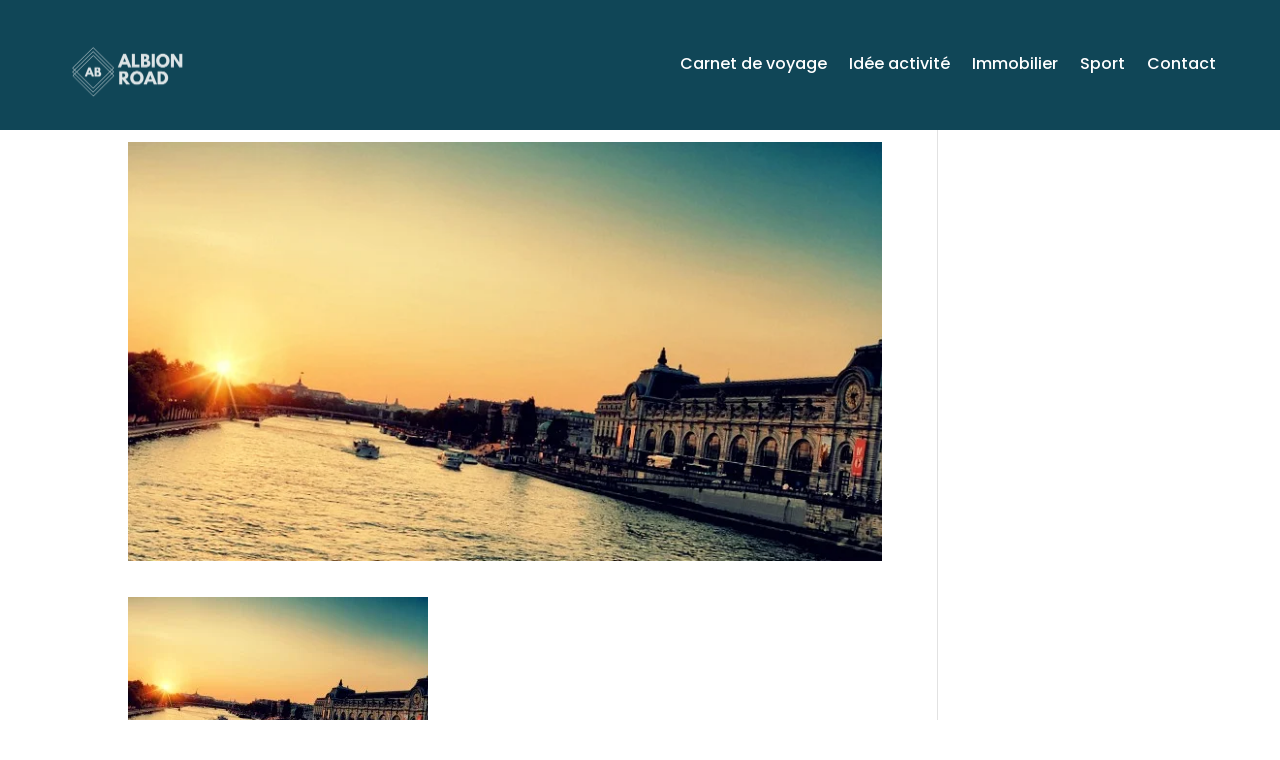

--- FILE ---
content_type: text/css
request_url: https://www.albionroad.com/wp-content/et-cache/global/et-divi-customizer-global.min.css?ver=1765378032
body_size: -581
content:
.bawmrp{padding:20px;background: #104657;margin-top:75px;text-align:center}iframe{display:block;margin:0;padding:0;width:100%;height:100%;border:none}.et_pb_post_content_0_tb_body .bawmrp h3,.bawmrp a{color: white!important}.bawmrp a{text-decoration:underline}.bawmrp ul{padding:0!important;list-style-type:none}.et_pb_widget_area_left{border:none}header img{width: 125px}header{position:fixed;width:100vw;z-index:1000;top:0;min-height: 250px}header .et_pb_section{min-height: 130px}.et_pb_row.et_pb_row_0_tb_header.et_pb_row--with-menu{padding-bottom:15px}.et_pb_row.et_pb_row_0_tb_header.et_pb_row--with-menu{display:flex;align-items:center}header img{padding-top: 15px}.et_pb_text_1_tb_body{padding-top:0!important}@media screen and (max-width :980px){header img{max-width: 70%!important}header .et_pb_column{margin:0!important}}.et_pb_post_content a{text-decoration:underline}